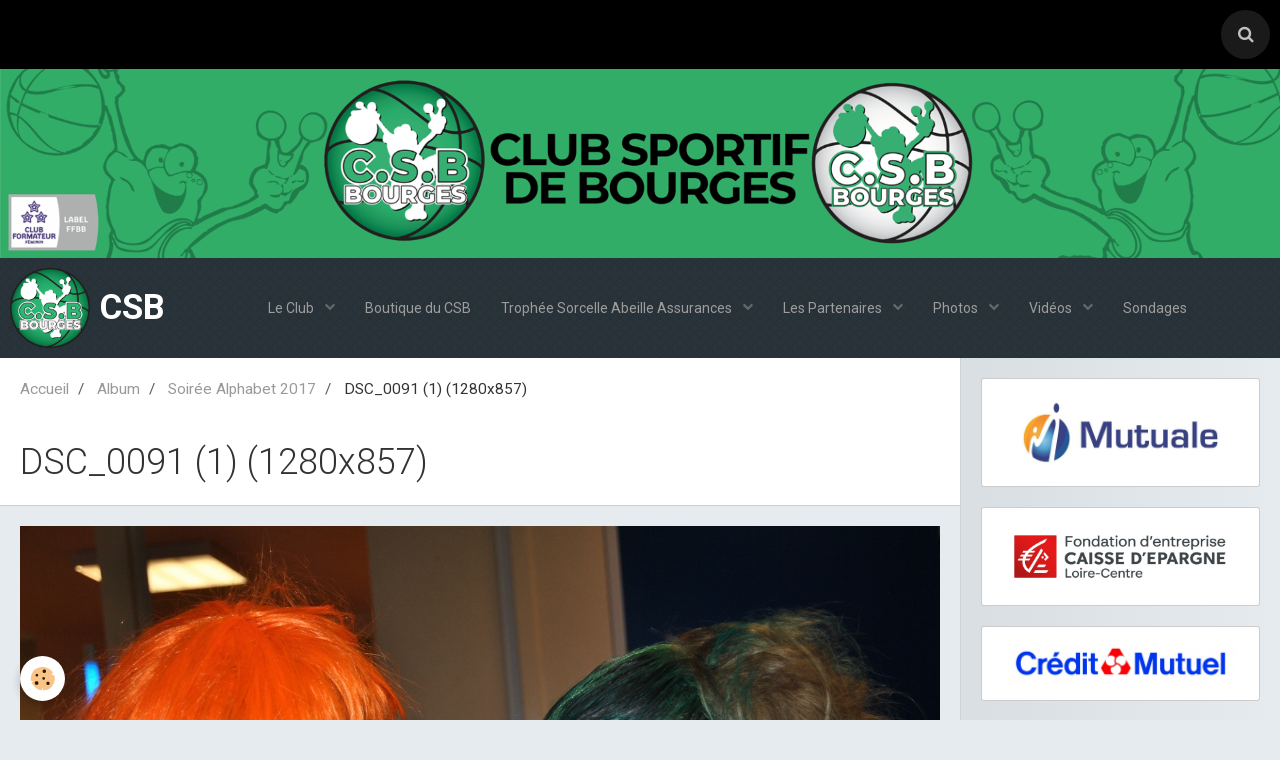

--- FILE ---
content_type: text/html; charset=UTF-8
request_url: http://www.csbourges.com/album/soiree-alphabet-2017/dsc-0091-1-1280x857.html
body_size: 41974
content:
        
    
<!DOCTYPE html>
<html lang="fr" class="with-sidebar">
    <head>
        <title>DSC_0091 (1) (1280x857)</title>
        <!-- blogger / cookie -->
<meta http-equiv="Content-Type" content="text/html; charset=utf-8">
<!--[if IE]>
<meta http-equiv="X-UA-Compatible" content="IE=edge">
<![endif]-->
<meta name="viewport" content="width=device-width, initial-scale=1, maximum-scale=1.0, user-scalable=no">
<meta name="msapplication-tap-highlight" content="no">
  <link rel="image_src" href="http://www.csbourges.com/medias/album/dsc-0091-1-1280x857.jpg" />
  <meta property="og:image" content="http://www.csbourges.com/medias/album/dsc-0091-1-1280x857.jpg" />
  <link rel="canonical" href="http://www.csbourges.com/album/soiree-alphabet-2017/dsc-0091-1-1280x857.html">
<meta name="generator" content="e-monsite (e-monsite.com)">

<link rel="icon" href="http://www.csbourges.com/medias/site/favicon/ombre-grenouille.png">

<link rel="apple-touch-icon" sizes="114x114" href="http://www.csbourges.com/medias/site/mobilefavicon/logo-csb-2025-vert-v4.png?fx=c_114_114" />
<link rel="apple-touch-icon" sizes="72x72" href="http://www.csbourges.com/medias/site/mobilefavicon/logo-csb-2025-vert-v4.png?fx=c_72_72" />
<link rel="apple-touch-icon" href="http://www.csbourges.com/medias/site/mobilefavicon/logo-csb-2025-vert-v4.png?fx=c_57_57" />
<link rel="apple-touch-icon-precomposed" href="http://www.csbourges.com/medias/site/mobilefavicon/logo-csb-2025-vert-v4.png?fx=c_57_57" />

<link href="https://fonts.googleapis.com/css?family=Coda:300,400,700%7CPuritan:300,400,700%7CRubik:300,400,700&amp;display=swap" rel="stylesheet">




                <meta name="apple-mobile-web-app-capable" content="yes">
        <meta name="apple-mobile-web-app-status-bar-style" content="black-translucent">

                
                                    
                
                 
                                                            
            <link href="https://fonts.googleapis.com/css?family=Roboto:300,400,700&display=swap" rel="stylesheet">
        
        <link href="https://maxcdn.bootstrapcdn.com/font-awesome/4.7.0/css/font-awesome.min.css" rel="stylesheet">
        <link href="//www.csbourges.com/themes/combined.css?v=6_1646067834_403" rel="stylesheet">

        <!-- EMS FRAMEWORK -->
        <script src="//www.csbourges.com/medias/static/themes/ems_framework/js/jquery.min.js"></script>
        <!-- HTML5 shim and Respond.js for IE8 support of HTML5 elements and media queries -->
        <!--[if lt IE 9]>
        <script src="//www.csbourges.com/medias/static/themes/ems_framework/js/html5shiv.min.js"></script>
        <script src="//www.csbourges.com/medias/static/themes/ems_framework/js/respond.min.js"></script>
        <![endif]-->

        <script src="//www.csbourges.com/medias/static/themes/ems_framework/js/ems-framework.min.js?v=2072"></script>

        <script src="http://www.csbourges.com/themes/content.js?v=6_1646067834_403&lang=fr"></script>

            <script src="//www.csbourges.com/medias/static/js/rgpd-cookies/jquery.rgpd-cookies.js?v=2072"></script>
    <script>
                                    $(document).ready(function() {
            $.RGPDCookies({
                theme: 'ems_framework',
                site: 'www.csbourges.com',
                privacy_policy_link: '/about/privacypolicy/',
                cookies: [{"id":null,"favicon_url":"https:\/\/ssl.gstatic.com\/analytics\/20210414-01\/app\/static\/analytics_standard_icon.png","enabled":true,"model":"google_analytics","title":"Google Analytics","short_description":"Permet d'analyser les statistiques de consultation de notre site","long_description":"Indispensable pour piloter notre site internet, il permet de mesurer des indicateurs comme l\u2019affluence, les produits les plus consult\u00e9s, ou encore la r\u00e9partition g\u00e9ographique des visiteurs.","privacy_policy_url":"https:\/\/support.google.com\/analytics\/answer\/6004245?hl=fr","slug":"google-analytics"},{"id":null,"favicon_url":"","enabled":true,"model":"addthis","title":"AddThis","short_description":"Partage social","long_description":"Nous utilisons cet outil afin de vous proposer des liens de partage vers des plateformes tiers comme Twitter, Facebook, etc.","privacy_policy_url":"https:\/\/www.oracle.com\/legal\/privacy\/addthis-privacy-policy.html","slug":"addthis"}],
                modal_title: 'Gestion\u0020des\u0020cookies',
                modal_description: 'd\u00E9pose\u0020des\u0020cookies\u0020pour\u0020am\u00E9liorer\u0020votre\u0020exp\u00E9rience\u0020de\u0020navigation,\nmesurer\u0020l\u0027audience\u0020du\u0020site\u0020internet,\u0020afficher\u0020des\u0020publicit\u00E9s\u0020personnalis\u00E9es,\nr\u00E9aliser\u0020des\u0020campagnes\u0020cibl\u00E9es\u0020et\u0020personnaliser\u0020l\u0027interface\u0020du\u0020site.',
                privacy_policy_label: 'Consulter\u0020la\u0020politique\u0020de\u0020confidentialit\u00E9',
                check_all_label: 'Tout\u0020cocher',
                refuse_button: 'Refuser',
                settings_button: 'Param\u00E9trer',
                accept_button: 'Accepter',
                callback: function() {
                    // website google analytics case (with gtag), consent "on the fly"
                    if ('gtag' in window && typeof window.gtag === 'function') {
                        if (window.jsCookie.get('rgpd-cookie-google-analytics') === undefined
                            || window.jsCookie.get('rgpd-cookie-google-analytics') === '0') {
                            gtag('consent', 'update', {
                                'ad_storage': 'denied',
                                'analytics_storage': 'denied'
                            });
                        } else {
                            gtag('consent', 'update', {
                                'ad_storage': 'granted',
                                'analytics_storage': 'granted'
                            });
                        }
                    }
                }
            });
        });
    </script>

        <script async src="https://www.googletagmanager.com/gtag/js?id=G-4VN4372P6E"></script>
<script>
    window.dataLayer = window.dataLayer || [];
    function gtag(){dataLayer.push(arguments);}
    
    gtag('consent', 'default', {
        'ad_storage': 'denied',
        'analytics_storage': 'denied'
    });
    
    gtag('js', new Date());
    gtag('config', 'G-4VN4372P6E');
</script>

        
    <!-- Global site tag (gtag.js) -->
        <script async src="https://www.googletagmanager.com/gtag/js?id=UA-33663658-1"></script>
        <script>
        window.dataLayer = window.dataLayer || [];
        function gtag(){dataLayer.push(arguments);}

gtag('consent', 'default', {
            'ad_storage': 'denied',
            'analytics_storage': 'denied'
        });
        gtag('set', 'allow_ad_personalization_signals', false);
                gtag('js', new Date());
        gtag('config', 'UA-33663658-1');
    </script>
        <script type="application/ld+json">
    {
        "@context" : "https://schema.org/",
        "@type" : "WebSite",
        "name" : "CSB",
        "url" : "http://www.csbourges.com/"
    }
</script>
            </head>
    <body id="album_run_soiree-alphabet-2017_dsc-0091-1-1280x857" class="default social-links-fixed-phone">
        

        
        <!-- HEADER -->
                        
        <header id="header">
            <div id="header-container" class="fixed" data-align="center">
                                <button type="button" class="btn btn-link fadeIn navbar-toggle">
                    <span class="icon-bar"></span>
                </button>
                
                                <a class="brand fadeIn hidden-desktop" href="http://www.csbourges.com/">
                                        <img src="http://www.csbourges.com/medias/site/logos/logo-csb-2025-vert-v4.png" alt="gotiger" class="logo hidden-phone">
                                                            <span class="brand-titles">
                        <span class="brand-title">CSB</span>
                                            </span>
                                    </a>
                
                
                                <div class="quick-access">
                    
                                                                                                                        <div class="quick-access-btn" data-content="search">
                            <button type="button" class="btn btn-link">
                                <i class="fa fa-search"></i>
                            </button>
                            <div class="quick-access-tooltip">
                                <form method="get" action="http://www.csbourges.com/search/site/" class="header-search-form">
                                    <div class="input-group">
                                        <input type="text" name="q" value="" placeholder="Votre recherche" pattern=".{3,}" required title="Seuls les mots de plus de deux caractères sont pris en compte lors de la recherche.">
                                        <div class="input-group-btn">
                                            <button type="submit" class="btn btn-primary">
                                                <i class="fa fa-search"></i>
                                            </button>
                                    	</div>
                                    </div>
                                </form>
                            </div>
                        </div>
                    
                    
                                    </div>
                
                            </div>
        </header>
        <!-- //HEADER -->

                <!-- COVER -->
        <div id="cover-wrapper">
                                        <img src="http://www.csbourges.com/medias/images/bandeau-site-2026.png" alt="CSB">
                    </div>
        <!-- //COVER -->
        
        
                <!-- MENU -->
        <div id="menu-wrapper" class="horizontal fixed-on-mobile expanded" data-opening="y">
                        <nav id="menu" class="navbar">
                                <a class="brand fadeIn visible-desktop" href="http://www.csbourges.com/" data-direction="horizontal">
                                        <img src="http://www.csbourges.com/medias/site/logos/logo-csb-2025-vert-v4.png" alt="gotiger" class="logo">
                                                            <span class="brand-titles">
                        <span class="brand-title">CSB</span>
                                            </span>
                                    </a>
                
                
                                    <ul class="nav navbar-nav">
                    <li class="subnav">
                <a href="http://www.csbourges.com/pages/le-club/" class="subnav-toggle" data-toggle="subnav">
                                        Le Club
                </a>
                                    <ul class="nav subnav-menu">
                                                    <li class="subnav">
                                <a href="http://www.csbourges.com/pages/le-club/divers/" class="subnav-toggle" data-toggle="subnav">
                                    Divers
                                </a>
                                                                    <ul class="nav subnav-menu">
                                                                                    <li>
                                                <a href="http://www.csbourges.com/pages/le-club/divers/logos-officiels.html">Logos Officiels</a>
                                            </li>
                                                                                    <li>
                                                <a href="http://www.csbourges.com/pages/le-club/divers/reglement-interieur.html">Règlement Interieur</a>
                                            </li>
                                                                                    <li>
                                                <a href="http://www.csbourges.com/pages/froogynews.html">FroogyNews</a>
                                            </li>
                                                                                    <li>
                                                <a href="http://www.csbourges.com/pages/media/album-photo/photos-2012-2013.html">Evènement Club</a>
                                            </li>
                                                                            </ul>
                                                            </li>
                                                    <li>
                                <a href="http://www.csbourges.com/pages/trophee-abeille/les-20-editions-du-trophee.html">
                                    Les 20 éditions du Trophée
                                </a>
                                                            </li>
                                                    <li>
                                <a href="http://www.csbourges.com/pages/le-club/l-aide-a-la-pratique-sportive.html">
                                    L'AIDE À LA PRATIQUE SPORTIVE
                                </a>
                                                            </li>
                                                    <li>
                                <a href="http://www.csbourges.com/pages/le-club/planning-entrainements.html">
                                    Entraînements 2025-26
                                </a>
                                                            </li>
                                                    <li>
                                <a href="http://www.csbourges.com/pages/le-club/historique.html">
                                    Historique
                                </a>
                                                            </li>
                                                    <li>
                                <a href="http://www.csbourges.com/pages/le-club/prochain.html">
                                    Matchs à venir
                                </a>
                                                            </li>
                                                    <li>
                                <a href="http://www.csbourges.com/pages/le-club/le-bureau.html">
                                    Le Bureau
                                </a>
                                                            </li>
                                                    <li>
                                <a href="http://www.csbourges.com/pages/le-club/dernier.html">
                                    Derniers Resulats
                                </a>
                                                            </li>
                                            </ul>
                            </li>
                    <li>
                <a href="https://www.helloasso.com/associations/club-sportif-de-bourges/boutiques/boutique-club-sportif-de-bourges">
                                        Boutique du CSB
                </a>
                            </li>
                    <li class="subnav">
                <a href="http://www.csbourges.com/pages/trophee-abeille/" class="subnav-toggle" data-toggle="subnav">
                                        Trophée Sorcelle Abeille Assurances
                </a>
                                    <ul class="nav subnav-menu">
                                                    <li>
                                <a href="http://www.csbourges.com/pages/trophee-abeille/les-20-editions-du-trophee.html">
                                    Les 20 éditions du Trophée
                                </a>
                                                            </li>
                                            </ul>
                            </li>
                    <li class="subnav">
                <a href="http://www.csbourges.com/pages/partenaires/" class="subnav-toggle" data-toggle="subnav">
                                        Les Partenaires
                </a>
                                    <ul class="nav subnav-menu">
                                                    <li>
                                <a href="http://www.csbourges.com/pages/partenaires/les-collectivites.html">
                                    Les collectivités
                                </a>
                                                            </li>
                                                    <li>
                                <a href="http://www.csbourges.com/pages/partenaires/les-partenaires-pro.html">
                                    Les Partenaires Pro
                                </a>
                                                            </li>
                                                    <li>
                                <a href="http://www.csbourges.com/pages/partenaires/les-partenaires-sportifs.html">
                                    Les Partenaires Sportifs
                                </a>
                                                            </li>
                                                    <li>
                                <a href="http://www.csbourges.com/pages/partenaires/licencies-trouvez-un-sponsor.html">
                                    Devenez Partenaire
                                </a>
                                                            </li>
                                            </ul>
                            </li>
                    <li class="subnav">
                <a href="http://www.csbourges.com/pages/media/album-photo/" class="subnav-toggle" data-toggle="subnav">
                                        Photos
                </a>
                                    <ul class="nav subnav-menu">
                                                    <li class="subnav">
                                <a href="http://www.csbourges.com/pages/media/album-photo/archives/" class="subnav-toggle" data-toggle="subnav">
                                    ARCHIVES
                                </a>
                                                                    <ul class="nav subnav-menu">
                                                                                    <li>
                                                <a href="http://www.csbourges.com/pages/trophee-abeille/edition-2013/photos-aviva-2013.html">Photos Aviva 2013</a>
                                            </li>
                                                                                    <li>
                                                <a href="http://www.csbourges.com/pages/media/album-photo/archives/soiree-espagnole-2014.html">Soirée Espagnole 2014</a>
                                            </li>
                                                                                    <li>
                                                <a href="http://www.csbourges.com/pages/media/album-photo/archives/plateau-baby-paques-2014.html">Plateau Baby Paques 2014</a>
                                            </li>
                                                                                    <li>
                                                <a href="http://www.csbourges.com/pages/media/album-photo/archives/equipes-2011-2012.html">Equipes 2011-2012</a>
                                            </li>
                                                                                    <li>
                                                <a href="http://www.csbourges.com/pages/media/album-photo/archives/equipes-2012-2013.html">Equipes 2012-2013</a>
                                            </li>
                                                                            </ul>
                                                            </li>
                                                    <li>
                                <a href="http://www.csbourges.com/pages/media/album-photo/soire.html">
                                    Soirée Alphabet 2017
                                </a>
                                                            </li>
                                                    <li>
                                <a href="http://www.csbourges.com/pages/media/album-photo/aviva-sorcelle-2016-les-photos.html">
                                    Aviva Sorcelle 2016
                                </a>
                                                            </li>
                                                    <li>
                                <a href="http://www.csbourges.com/pages/media/album-photo/photos-2012-2013.html">
                                    Evènement Club
                                </a>
                                                            </li>
                                                    <li>
                                <a href="http://www.csbourges.com/pages/media/album-photo/page.html">
                                    Froggy
                                </a>
                                                            </li>
                                                    <li>
                                <a href="http://www.csbourges.com/pages/media/album-photo/ecole-efmb-bsb.html">
                                    Ecole EFMB - BSB
                                </a>
                                                            </li>
                                                    <li>
                                <a href="http://www.csbourges.com/pages/media/album-photo/presse.html">
                                    Presse
                                </a>
                                                            </li>
                                                    <li>
                                <a href="http://www.csbourges.com/pages/trophee-abeille/archives/aviva-2017.html">
                                    Photos Aviva 2017
                                </a>
                                                            </li>
                                            </ul>
                            </li>
                    <li class="subnav">
                <a href="http://www.csbourges.com/videos/" class="subnav-toggle" data-toggle="subnav">
                                        Vidéos
                </a>
                                    <ul class="nav subnav-menu">
                                                    <li>
                                <a href="http://www.csbourges.com/videos/sport-adapte/">
                                    Sport Adapté
                                </a>
                                                            </li>
                                                    <li>
                                <a href="http://www.csbourges.com/videos/senior-berry-tiger/">
                                    Senior Berry "TIGER"
                                </a>
                                                            </li>
                                                    <li>
                                <a href="http://www.csbourges.com/videos/evenements-club/">
                                    Evènements Club
                                </a>
                                                            </li>
                                                    <li>
                                <a href="http://www.csbourges.com/videos/trophee-aviva/">
                                    Trophée Aviva
                                </a>
                                                            </li>
                                            </ul>
                            </li>
                    <li>
                <a href="http://www.csbourges.com/sondages">
                                        Sondages
                </a>
                            </li>
            </ul>

                
                            </nav>
        </div>
        <!-- //MENU -->
        
        
        
        <!-- WRAPPER -->
                        <div id="wrapper">
            
            <div id="main" data-order="1" data-order-phone="1">
                                                       <ol class="breadcrumb">
                  <li>
            <a href="http://www.csbourges.com/">Accueil</a>
        </li>
                        <li>
            <a href="http://www.csbourges.com/album/">Album</a>
        </li>
                        <li>
            <a href="http://www.csbourges.com/album/soiree-alphabet-2017/">Soirée Alphabet 2017</a>
        </li>
                        <li class="active">
            DSC_0091 (1) (1280x857)
         </li>
            </ol>
                
                                                                    
                                                                    
                                
                                                                                                                                                                            
                                <div class="view view-album" id="view-item" data-category="soiree-alphabet-2017" data-id-album="589e2fdbc98600000002040e">
    <h1 class="view-title">DSC_0091 (1) (1280x857)</h1>
    <div id="site-module" class="site-module" data-itemid="4f7ec9f34a201f2037944828" data-siteid="4f74c847cd661f203794d831"></div>

    

    <p class="text-center">
        <img src="http://www.csbourges.com/medias/album/dsc-0091-1-1280x857.jpg" alt="DSC_0091 (1) (1280x857)">
    </p>

    <ul class="category-navigation">
        <li>
                            <a href="http://www.csbourges.com/album/soiree-alphabet-2017/dsc-0090-1280x848.html" class="btn btn-default">
                    <i class="fa fa-angle-left fa-lg"></i>
                    <img src="http://www.csbourges.com/medias/album/dsc-0090-1280x848.jpg?fx=c_50_50" width="50" alt="">
                </a>
                    </li>

        <li>
            <a href="http://www.csbourges.com/album/soiree-alphabet-2017/" class="btn btn-small btn-default">Retour</a>
        </li>

        <li>
                            <a href="http://www.csbourges.com/album/soiree-alphabet-2017/dsc-0092-848x1280.html" class="btn btn-default">
                    <img src="http://www.csbourges.com/medias/album/dsc-0092-848x1280.jpg?fx=c_50_50" width="50" alt="">
                    <i class="fa fa-angle-right fa-lg"></i>
                </a>
                    </li>
    </ul>

    

</div>

            </div>

                        <div id="sidebar" class="sidebar" data-order="2" data-order-phone="2">
                <div id="sidebar-inner">
                                                                                                                                                                                                        <div class="widget" data-id="widget_visualtext">
                                                                                                                <div id="widget1" class="widget-content" data-role="widget-content">
                                            <p><a href="https://www.mutuale.fr/" title="Mutuale logo horizontal couleurs"><img alt="Mutuale logo horizontal couleurs" class="img-center" height="327" src="http://www.csbourges.com/medias/images/mutuale-logo-horizontal-couleurs.jpg" width="1000" /></a></p>

                                        </div>
                                                                    </div>
                                                                                                                                                                                                                                                                                                                                                                                                <div class="widget" data-id="widget_visualtext">
                                                                                                                <div id="widget2" class="widget-content" data-role="widget-content">
                                            <p><img alt="Fondation celc logo rvb" class="img-center" height="392" src="http://www.csbourges.com/medias/images/fondation-celc-logo-rvb.jpg" width="1392" /></p>

                                        </div>
                                                                    </div>
                                                                                                                                                                                                                                                                                                                                    <div class="widget" data-id="widget_visualtext">
                                                                                                                <div id="widget3" class="widget-content" data-role="widget-content">
                                            <p><a href="http://www.csbourges.com/medias/images/50-50.jpg" title="Logocm 2018 cmjn"><img alt="Logocm 2018 cmjn" class="img-center" height="351" src="http://www.csbourges.com/medias/images/logocm-2018-cmjn.jpg" width="1920" /></a></p>

                                        </div>
                                                                    </div>
                                                                                                                                                                                                                                                                                                                                    <div class="widget" data-id="widget_visualtext">
                                                                                                                <div id="widget4" class="widget-content" data-role="widget-content">
                                            <p><a href="www.csbourges.com/pages/le-club/planning-entrainements.html" title="Diapositive4 27"><img alt="Diapositive4 27" class="img-center" height="378" src="http://www.csbourges.com/medias/images/diapositive4-27.png" width="1247" /></a></p>

<p style="text-align: center;">&nbsp;</p>

                                        </div>
                                                                    </div>
                                                                                                                                                                                                                                                                                                                                    <div class="widget" data-id="widget_blogpost_last">
                                    
<div class="widget-title">
    
        <span>
            Dernieres News
        </span>  

        
</div>

                                                                            <div id="widget5" class="widget-content" data-role="widget-content">
                                                    <ul class="nav nav-list" data-addon="blog">
                <li data-category="le-club">
            <a href="http://www.csbourges.com/blog/le-club/voeux-2026.html">Voeux 2026</a>
        </li>
                <li data-category="news">
            <a href="http://www.csbourges.com/blog/news/les-partenaires-du-telethon-2025.html">Les partenaires du Téléthon 2025</a>
        </li>
                <li data-category="news">
            <a href="http://www.csbourges.com/blog/news/les-partenaires-du-calendrier-2026.html">Les partenaires du Calendrier 2026</a>
        </li>
                <li data-category="news">
            <a href="http://www.csbourges.com/blog/news/froggy-day.html">Froggy Day</a>
        </li>
                <li data-category="le-club">
            <a href="http://www.csbourges.com/blog/le-club/la-rose-chapelloise.html">La Rose Chapelloise</a>
        </li>
                <li data-category="le-club">
            <a href="http://www.csbourges.com/blog/le-club/entrainements-2025-26.html">Entrainements 2025-26</a>
        </li>
                <li data-category="le-club">
            <a href="http://www.csbourges.com/blog/le-club/tournoi-jl-thiriot-2025.html">Tournoi JL Thiriot 2025</a>
        </li>
                <li data-category="news">
            <a href="http://www.csbourges.com/blog/news/brocante-du-csb-2025.html">Brocante du CSB 2025</a>
        </li>
            </ul>
    
                                        </div>
                                                                    </div>
                                                                                                                                                                                                                                                                                                                                    <div class="widget" data-id="widget_newsletter">
                                    
<div class="widget-title">
    
        <span>
            Newsletter
        </span>  

        
</div>

                                                                            <div id="widget6" class="widget-content" data-role="widget-content">
                                            <form action="http://www.csbourges.com/newsletters/subscribe" method="post">
    <div class="control-group control-type-email has-required">
        <span class="as-label hide">E-mail</span>
        <div class="input-group">
        	<div class="input-group-addon">
				<i class="fa fa-envelope-o"></i>
			</div>
            <input id="email" type="email" name="email" value="" placeholder="E-mail">
            <div class="input-group-btn">
                <button type="submit" class="btn btn-primary">OK</button>
            </div>
        </div>
    </div>
</form>
                                        </div>
                                                                    </div>
                                                                                                                                                                                                                                                                                                                                    <div class="widget" data-id="widget_poll_item">
                                    
<div class="widget-title">
    
        <span>
            Sondage
        </span>  

        
</div>

                                                                            <div id="widget7" class="widget-content" data-role="widget-content">
                                                    <form method="post" action="http://www.csbourges.com/sondages/etes-vous-adherent-de-nom-structure.html">
                <p class="media-heading">Etes-vous adhérent de CLUB SPORTIF DE BOURGES ?</p>
                <div class="control-group control-type-radio has-required">
            <span class="as-label hide">Etes-vous adhérent de CLUB SPORTIF DE BOURGES ?</span>
            <div class="controls">
                                <label class="radio" for="answer_1">
                        <input name="chart_answer" value="5c013ef53aeb56f4b49f1f75" id="answer_1" type="radio"> Oui
                    </label>
                                <label class="radio" for="answer_2">
                        <input name="chart_answer" value="5c013ef539d156f4b49fe447" id="answer_2" type="radio"> Non, simple visiteur
                    </label>
                                <label class="radio" for="answer_3">
                        <input name="chart_answer" value="5c013ef5380656f4b49ff345" id="answer_3" type="radio"> Non, mais je souhaite le devenir
                    </label>
                        </div>
        </div>
        <div class="control-group form-actions">
            <div class="controls">
                <button type="submit" class="btn btn-primary" value="1" name="submit_poll">Voter</button>
                <button type="submit" class="btn btn-default" value="1" name="see_result">Voir les résultats</button>
            </div>
        </div>
    </form>

                                        </div>
                                                                    </div>
                                                                                                                                                                                    </div>
            </div>
                    </div>
        <!-- //WRAPPER -->

                 <!-- SOCIAL LINKS -->
                                                    <ul class="social-links-list fixed visible-phone">
        <li>
        <a href="https://www.facebook.com/csbourges" class="bg-facebook"><i class="fa fa-facebook"></i></a>
    </li>
        <li>
        <a href="https://www.instagram.com/csbourges/" class="bg-instagram"><i class="fa fa-instagram"></i></a>
    </li>
    </ul>
        <!-- //SOCIAL LINKS -->
        
                <!-- FOOTER -->
        <footer id="footer">
            <div class="container">
                                <div id="footer-extras" class="row">
                                        <div class="column column4" id="column-legal">
                        <ul id="legal-mentions">
            <li><a href="http://www.csbourges.com/about/legal/">Mentions légales</a></li>
        <li><a id="cookies" href="javascript:void(0)">Gestion des cookies</a></li>
    
    
    
    
    </ul>
                    </div>
                                                                                                                                                                    <div class="column column4" id="column-social">
                        <ul class="social-links-list  hidden-phone">
        <li>
        <a href="https://www.facebook.com/csbourges" class="bg-facebook"><i class="fa fa-facebook"></i></a>
    </li>
        <li>
        <a href="https://www.instagram.com/csbourges/" class="bg-instagram"><i class="fa fa-instagram"></i></a>
    </li>
    </ul>
                    </div>
                                    </div>
                
                                <div id="footer-content">
                    <div id="bottom-site">
                                            <div id="rows-60240a7e80fb2b93c798742e" class="rows" data-total-pages="1" data-current-page="1">
                                                            
                
                        
                        
                                
                                <div class="row-container rd-1 page_1">
            	<div class="row-content">
        			                        			    <div class="row" data-role="line">

                    
                                                
                                                                        
                                                
                                                
						                                                                                    
                                        				<div data-role="cell" class="column" style="width:100%">
            					<div id="cell-5e85fbdf69e48c317d29faf9" class="column-content">            							<p style="text-align: center;"><span style="color:#FFFFFF;"><span style="font-family:verdana,geneva,sans-serif;"><span style="font-size: 22px;"><strong>&nbsp;</strong></span></span><span style="font-family:verdana,geneva,sans-serif;"><span style="font-size: 22px;"><strong>Club Sportif de Bourges</strong></span></span></span></p>

<p style="text-align: center;"><span style="color:#FFFFFF;"><span style="font-family:verdana,geneva,sans-serif;">&nbsp; 88, boulevard de l&#39;Avenir</span><br />
<span style="font-family:verdana,geneva,sans-serif;">&nbsp; 18000 BOURGES</span></span></p>

<p style="text-align: center;"><span style="font-family:verdana,geneva,sans-serif;"><a class="btn-link" href="http://www.csbourges.com/contact"><span style="color:#FFFFFF;">&nbsp; Formulaire de contact</span></a></span></p>

            						            					</div>
            				</div>
																		        			</div>
                            		</div>
                        	</div>
						</div>

                                        </div>
                </div>
                
                            </div>
        </footer>
        <!-- //FOOTER -->
        
        <!-- SCROLLTOP -->
        <span id="scrollToTop"><i class="fa fa-chevron-up"></i></span>

        
        
        <script src="//www.csbourges.com/medias/static/themes/ems_framework/js/jquery.mobile.custom.min.js"></script>
        <script src="//www.csbourges.com/medias/static/themes/ems_framework/js/jquery.zoom.min.js"></script>
        <script src="//www.csbourges.com/medias/static/themes/ems_framework/js/masonry.pkgd.min.js"></script>
        <script src="//www.csbourges.com/medias/static/themes/ems_framework/js/imagesloaded.pkgd.min.js"></script>
        <script src="//www.csbourges.com/medias/static/themes/ems_framework/js/imagelightbox.min.js"></script>
        <script src="http://www.csbourges.com/themes/custom.js"></script>
                    

 
    
						 	 




    </body>
</html>
